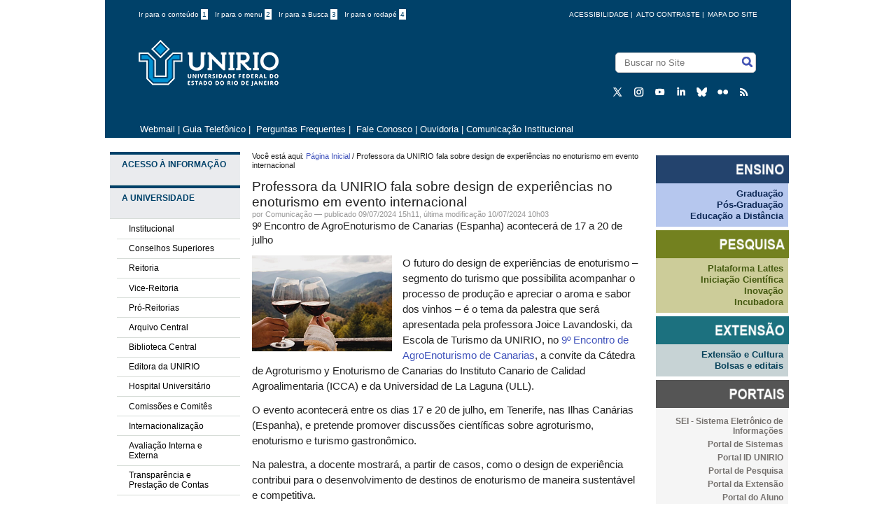

--- FILE ---
content_type: text/html;charset=utf-8
request_url: https://www.unirio.br/news/professora-da-unirio-fala-sobre-design-de-experiencias-no-enoturismo-em-evento-internacional/
body_size: 7089
content:
<!DOCTYPE html PUBLIC "-//W3C//DTD XHTML 1.0 Transitional//EN" "http://www.w3.org/TR/xhtml1/DTD/xhtml1-transitional.dtd"><html xmlns="http://www.w3.org/1999/xhtml" lang="pt_BR" xml:lang="pt_BR">

    <head>
<base href="https://www.unirio.br/news/professora-da-unirio-fala-sobre-design-de-experiencias-no-enoturismo-em-evento-internacional/" />

    
       <!--Exibe icones na barra de titulo e no envio de mensagens mobile-->
  <link rel="apple-touch-icon" sizes="180x180" href="/++theme++unirio-teste/img/apple-touch-icon.png" />
<link rel="icon" type="image/png" sizes="32x32" href="/++theme++unirio-teste/img/favicon-32x32.png" />
<link rel="icon" type="image/png" sizes="16x16" href="/++theme++unirio-teste/img/favicon-16x16.png" />
<!--<link rel="manifest" href="/site.webmanifest">-->
    
    
        <meta name="google-site-verification" content="oCdctaXuC0isk1DEeZnoaLyF-sNBGpKfUeFZAHcOtPk"><meta http-equiv="Content-Type" content="text/html; charset=utf-8" /><meta content="9º Encontro de AgroEnoturismo de Canarias (Espanha) acontecerá de 17 a 20 de julho" name="DC.description" /><meta content="9º Encontro de AgroEnoturismo de Canarias (Espanha) acontecerá de 17 a 20 de julho" name="description" /><meta content="text/plain" name="DC.format" /><meta content="Notícia" name="DC.type" /><meta content="2024/07/09 - " name="DC.date.valid_range" /><meta content="Comunicação" name="DC.creator" /><meta content="2024-07-10T10:03:03-03:00" name="DC.date.modified" /><meta content="2024-07-09T15:10:13-03:00" name="DC.date.created" /><meta content="pt-br" name="DC.language" /><meta name="viewport" content="width=device-width, initial-scale=0.6666, maximum-scale=1.0, minimum-scale=0.6666" /><meta name="generator" content="Plone - http://plone.org" /></meta>
        <title>Professora da UNIRIO fala sobre design de experiências no enoturismo em evento internacional — Universidade Federal do Estado do Rio de Janeiro</title>
        <meta http-equiv="Content-Type" content="text/html; charset=UTF-8"><meta http-equiv="Content-Type" content="text/html; charset=utf-8" /><meta content="9º Encontro de AgroEnoturismo de Canarias (Espanha) acontecerá de 17 a 20 de julho" name="DC.description" /><meta content="9º Encontro de AgroEnoturismo de Canarias (Espanha) acontecerá de 17 a 20 de julho" name="description" /><meta content="text/plain" name="DC.format" /><meta content="Notícia" name="DC.type" /><meta content="2024/07/09 - " name="DC.date.valid_range" /><meta content="Comunicação" name="DC.creator" /><meta content="2024-07-10T10:03:03-03:00" name="DC.date.modified" /><meta content="2024-07-09T15:10:13-03:00" name="DC.date.created" /><meta content="pt-br" name="DC.language" /><meta name="viewport" content="width=device-width, initial-scale=0.6666, maximum-scale=1.0, minimum-scale=0.6666" /><meta name="generator" content="Plone - http://plone.org" /></meta>
        <meta name="viewport" content="width=device-width"><meta http-equiv="Content-Type" content="text/html; charset=utf-8" /><meta content="9º Encontro de AgroEnoturismo de Canarias (Espanha) acontecerá de 17 a 20 de julho" name="DC.description" /><meta content="9º Encontro de AgroEnoturismo de Canarias (Espanha) acontecerá de 17 a 20 de julho" name="description" /><meta content="text/plain" name="DC.format" /><meta content="Notícia" name="DC.type" /><meta content="2024/07/09 - " name="DC.date.valid_range" /><meta content="Comunicação" name="DC.creator" /><meta content="2024-07-10T10:03:03-03:00" name="DC.date.modified" /><meta content="2024-07-09T15:10:13-03:00" name="DC.date.created" /><meta content="pt-br" name="DC.language" /><meta name="viewport" content="width=device-width, initial-scale=0.6666, maximum-scale=1.0, minimum-scale=0.6666" /><meta name="generator" content="Plone - http://plone.org" /></meta>
        <link rel="stylesheet" type="text/css" media="screen" href="/++theme++unirio-teste/css/style.css" />
        <link rel="stylesheet" type="text/css" media="screen" href="/++theme++unirio-teste/css/jquery.capty.css" />
        
       

        <script type="text/javascript" src="//code.jquery.com/jquery-latest.js"></script>
        <!--<script type="text/javascript" src="js/script.js"></script>-->
        <script type="text/javascript" src="/++theme++unirio-teste/js/jquery.capty.js"></script>
        <script type="text/javascript" src="/++theme++unirio-teste/js/botao.js"></script>
        
        
        <!-- Piwik 
        <script type="text/javascript">
          var _paq = _paq || [];
          _paq.push(['trackPageView']);
          _paq.push(['enableLinkTracking']);
          (function() {
            var u="//200.156.24.35/piwik/";
            _paq.push(['setTrackerUrl', u+'piwik.php']);
            _paq.push(['setSiteId', 2]);
            var d=document, g=d.createElement('script'), s=d.getElementsByTagName('script')[0];
            g.type='text/javascript'; g.async=true; g.defer=true; g.src=u+'piwik.js'; s.parentNode.insertBefore(g,s);
          })();
        </script>
        <noscript><p><img src="//200.156.24.35/piwik/piwik.php?idsite=2" style="border:0;" alt="" /></p></noscript>
        End Piwik Code -->


    </head>
    <body id="corpo" class="template-newsitem_view portaltype-news-item site-v2 section-news subsection-professora-da-unirio-fala-sobre-design-de-experiencias-no-enoturismo-em-evento-internacional icons-on userrole-anonymous"><!--<div id="barra-brasil">
            <a href="http://brasil.gov.br" style="background:#7F7F7F; height: 20px; padding:4px 0 4px 10px; display: block; font-family:sans,sans-serif; text-decoration:none; color:white; ">Portal do Governo Brasileiro</a>
        </div>
        <script src="http://barra.brasil.gov.br/barra.js" type="text/javascript"></script>--><div id="top-container">
            <div id="top-top">
            
            <div class="container">
           <div class="acessibilidade">

                <ul class="atalhos">
                    <li><a accesskey="1" href="#content">Ir para o conteúdo <span class="opcao">1</span></a></li>
                    <li><a accesskey="2" href="#left" id="link-navegacao">Ir para o menu <span class="opcao">2</span></a></li>
                    <li><a accesskey="3" href="#searchGadget">Ir para a Busca <span class="opcao">3</span></a></li>
                    <li><a accesskey="4" href="#portal-footer" id="link-rodape">Ir para o rodapé <span class="opcao">4</span></a></li>
                    
                </ul>               
                              
                
               <ul class="botoes">                    
                    <li><a href="/sitemap">Mapa do Site </a></li>
                    <li id="bt_contraste">alto contraste | </li>
                    <li><a href="/acessibilidade">acessibilidade</a> |  </li>
                </ul>           
                
            </div>
            
            <div id="logo">
                
                <h1><a href="//www.unirio.br"><img src="/++theme++unirio-teste/img/novo-logo.png" alt="Logo Unirio" /></a></h1> 
            </div>
               
            
            
             <div id="portal-searchbox">

    <form id="searchGadget_form" action="https://www.unirio.br/@@search">

        <div class="LSBox">
        

        <input name="SearchableText" type="text" size="18" title="Buscar no Site" placeholder="Buscar no Site" accesskey="4" class="searchField" id="searchGadget" />

        <input class="searchButton" type="submit" value="Buscar" />

        

        <div class="LSResult" id="LSResult"><div class="LSShadow" id="LSShadow"></div></div>
        </div>
    </form>

    

</div> 
                
            <div id="social-icons">
                <ul>
                    <li>
                		<a href="https://twitter.com/UNIRIO_Oficial" target="_self" title="Twitter">
							<img src="/++theme++unirio-teste/img/X1.png" alt="Símbolo do Twitter" />
						</a>
					</li>
                    <li>
                        <a href="https://www.instagram.com/unirio_oficial/" target="_self" title="Instagram">
    					    <img src="/++theme++unirio-teste/img/instagram.png" alt="Símbolo do Instagram" />
						</a>
					</li>
                    <li>
                        <a href="https://www.youtube.com/@UNIRIOcanal" target="_self" title="Youtube">
            			    <img src="/++theme++unirio-teste/img/youtube1.png" alt="Símbolo do Youtube" />
						</a>
					</li>
                    <li>
                        <a href="https://www.linkedin.com/company/unirio" target="_self" title="Linkedin">
                		    <img src="/++theme++unirio-teste/img/linkedin.png" alt="Símbolo do Linkedin" />
						</a>
					</li>
                     <li>
                        <a href="https://bsky.app/profile/unirio-oficial.bsky.social" target="_self" title="Bluesky">
                    	    <img src="/++theme++unirio-teste/img/bluesky.png" alt="Símbolo do Bluesky" />
						</a>
					</li>
                    <li>
                        <a href="https://www.flickr.com/photos/unirio_oficial" target="_self" title="Flickr">
                		    <img src="/++theme++unirio-teste/img/flickr.png" alt="Símbolo do Flickr" />
						</a>
					</li>
                     <li>
                        <a href="//www.unirio.br/site-feed/RSS" target="_self" title="RSS">
        				    <img src="/++theme++unirio-teste/img/rss.png" alt="Símbolo do RSS" />
						</a>
					</li>
				</ul>
			</div>
           
            

        </div>
        </div>    
</div><div id="top-bottom">
            <!--<span id="unirio-sigla"><a href="/">UNIRIO</a></span>-->
            <div class="portletStaticText portlet-static-menu-superior"><p><a class="external-link" href="http://mail.unirio.br" target="_self" title=""> Webmail</a> | <a class="external-link" href="http://sistemas.unirio.br/telefones/" target="_self" title="">Guia Telefônico</a> |  <span class="external-link"><a title="" href="https://www.unirio.br/perguntas-frequentes" class="internal-link" target="_self">Perguntas Frequentes</a></span> | <a title="" href="https://www.unirio.br/contatos" class="internal-link" target="_self"> Fale Conosco</a> | <a title="" href="https://www.unirio.br/ouvidoria" class="external-link" target="_self">Ouvidoria </a>| <span><a class="external-link" href="http://www.unirio.br/comunicacaosocial/" target="_self" title="">Comunicação Institucional</a></span></p></div>
            <span id="top-changeLanguage">
            </span>
        </div><div id="content-container">  
         
            <div id="left">

                <div class="portletStaticText portlet-static-menu-esquerda"><ul>
<li class="panel-heading"><a title="" href="https://www.unirio.br/acessoinformacao" class="external-link link-acesso-informacao" target="_self">Acesso à Informação</a></li>
<li class="panel-heading">A Universidade</li>
<ul>
<li><a title="institucional" href="https://www.unirio.br/instituicao/institucional" class="internal-link" target="_self">Institucional</a></li>
<li><a title="" href="https://www.unirio.br/conselhos" class="external-link" target="_self">Conselhos Superiores</a></li>
<li><a title="" href="https://www.unirio.br/sobre-reitoria-1/sobre-reitoria" class="internal-link" target="_self">Reitoria</a></li>
<li><a class="external-link" href="http://www.unirio.br/vice-reitoria" target="_self" title="">Vice-Reitoria</a></li>
<li><a title="" href="https://www.unirio.br/proreitoria" class="internal-link" target="_self">Pró-Reitorias</a></li>
<li><a title="" href="https://www.unirio.br/arquivocentral" class="external-link" target="_self">Arquivo Central</a></li>
<li><a title="" href="https://www.unirio.br/bibliotecacentral" class="external-link" target="_self">Biblioteca Central</a></li>
<li><a title="" href="https://www.unirio.br/edunirio" class="external-link" target="_self">Editora da UNIRIO</a></li>
<li><a class="external-link" href="https://www.gov.br/ebserh/pt-br/hospitais-universitarios/regiao-sudeste/hugg-unirio" target="_self" title="">Hospital Universitário</a></li>
<li><a title="" href="https://www.unirio.br/comissoes/comissoes-e-comites" class="internal-link" target="_self">Comissões e Comitês</a></li>
<li><a title="" href="https://www.unirio.br/relacoesinternacionais/" class="external-link" target="_self">Internacionalização</a></li>
<li><span><a title="" href="https://www.unirio.br/avaliacao-interna-e-externa" class="internal-link" target="_self">Avaliação Interna e Externa</a></span></li>

<li><a title="" href="https://www.unirio.br/transparencia-e-prestacao-de-contas" class="external-link" target="_self">Transparência e Prestação de Contas</a></li>
</ul>
<li class="panel-heading">Cursos</li>
<ul>
<li><a title="" href="https://www.unirio.br/prograd/cursos-de-graduacao" class="external-link" target="_self">Graduação</a></li>
<li><a title="" href="https://www.unirio.br/cursos-1/pos-graduacao" class="internal-link" target="_self">Pós-Graduação</a></li>
<li><a title="" href="https://www.unirio.br/proexc/escola-de-extensao-temp/" class="external-link" target="_self">Extensão</a></li>
</ul>
<li class="panel-heading">Aluno</li>
<ul>
<li><a title="" href="https://www.unirio.br/calendario-academico" class="external-link" target="_self">Calendário Acadêmico</a></li>
<li><a title="" href="https://www.unirio.br/news/estudante/bolsas-e-oportunidades" class="external-link" target="_self">Bolsas e Benefícios</a></li>
<li><a title="" href="https://www.unirio.br/estudante/prograd/orientacoes-aos-alunos" class="external-link" target="_self">Informações Acadêmicas</a></li>
<li><a title="" href="https://www.unirio.br/estudante/prae/transporte-intercampi" class="external-link" target="_self">Transporte Intercampi</a></li>
<li><a title="" href="https://www.unirio.br/prae/nutricao-prae-1/setan/restaurante-escola" class="external-link" target="_self">Restaurante Universitário</a></li>
</ul>
<li class="panel-heading">Centros de Ensino</li>
<ul>
<li><a title="" href="https://www.unirio.br/unidades-academicas/biologicas-e-da-saude" class="internal-link" target="_self">Biológicas e da Saúde</a></li>
<li><a title="" href="https://www.unirio.br/unidades-academicas/exatas-e-tecnologia" class="internal-link" target="_self">Exatas e Tecnologia</a></li>
<li><a title="" href="https://www.unirio.br/unidades-academicas/humanas-e-sociais" class="internal-link" target="_self">Humanas e Sociais</a></li>
<li><a title="" href="https://www.unirio.br/unidades-academicas/juridicas-e-politicas" class="internal-link" target="_self">Jurídicas e Políticas</a></li>
<li><a title="" href="https://www.unirio.br/unidades-academicas/letras-e-artes" class="internal-link" target="_self">Letras e Artes</a></li>
</ul>
<li class="panel-heading">Acesso à Universidade</li>
<ul>
<li><a title="" href="https://www.unirio.br/ingresso-1/graduacao" class="external-link" target="_self">Graduação</a></li>
<li><a title="" href="https://www.unirio.br/news/ingresso-1/ingresso-1/pos-graduacao" class="external-link" target="_self">Pós-Graduação</a></li>
<li><a title="" href="https://www.unirio.br/news/ingresso-1/admissao-de-docentes" class="external-link" target="_self">Concurso para Docente</a></li>
<li><a title="" href="https://www.unirio.br/progepe/tecnico-administrativos" class="external-link" target="_self">Concurso para Técnicos-Administrativos</a></li>
</ul>
</ul></div>
                <!--<div class="portlet-static-banner"></div>-->
                <dl class="portlet portletStaticText portlet-static-central-de-conteudos">

    <dt class="portletHeader">
        <span class="portletTopLeft"></span>
        <span>
           Central de Conteúdos
        </span>
        <span class="portletTopRight"></span>
    </dt>

    <dd class="portletItem odd">
        <p><a class="external-link" href="https://www.youtube.com/nisunirio" target="_self" title=""><img src="https://www.unirio.br/central_conteudos/icone_audiovisual.png" alt="icone de uma filmadora com auto falante" class="image-inline" title="icone de uma filmadora com auto falante" /></a><a title="" href="https://www.unirio.br/central_conteudos/audiovisual" class="internal-link" target="_self">Audiovisual</a></p>
<p><a title="" href="https://www.unirio.br/comunicacaosocial/agenda-de-eventos" class="external-link" target="_self"><img src="https://www.unirio.br/central_conteudos/evento" alt="Icone de um calendário" class="image-inline" title="Evento" />Eventos</a></p>
<p><a title="" href="https://www.unirio.br/central_conteudos/publicacoes" class="internal-link" target="_self"><img src="https://www.unirio.br/central_conteudos/informativo" alt="Ícone de um jornal dobrado" class="image-inline" title="Informativo" />Publicações</a></p>
<p><a title="" href="https://www.unirio.br/bibliotecacentral/periodicos" class="external-link" target="_self"><img src="https://www.unirio.br/central_conteudos/Peridicos.png" alt="ícone periódicos" class="image-inline" title="" />Portal de Periódicos</a></p>
<p><a title="" href="https://www.unirio.br/bibliotecacentral/horus" class="external-link" target="_self"><img src="https://www.unirio.br/central_conteudos/icone_repositorio.png" alt="icone repositorio: ilustração de fundo azul com conteúdo textual na cor branca" class="image-inline" title="" />Repositório Hórus</a></p>
        
            <span class="portletBottomLeft"></span>
            <span class="portletBottomRight"></span>
        
    </dd>
    
    

</dl>
            </div>

            <!-- <replace content="#portal-globalnav" theme="#content-container #left" /> -->
            <div id="middle-container">                
                
                <div id="portal-breadcrumbs">

    <span id="breadcrumbs-you-are-here">Você está aqui:</span>
    <span id="breadcrumbs-home">
        <a href="https://www.unirio.br">Página Inicial</a>
        <span class="breadcrumbSeparator">
            /
            
        </span>
    </span>
    <span id="breadcrumbs-1" dir="ltr">
        
            
            
            <span id="breadcrumbs-current">Professora da UNIRIO fala sobre design de experiências no enoturismo em evento internacional</span>
         
    </span>

</div>
                <div id="content">

                            

                            

                             <div id="viewlet-above-content-title">
</div>
                             
                                 
                                 
            
            <h1 class="documentFirstHeading">Professora da UNIRIO fala sobre design de experiências no enoturismo em evento internacional</h1>
        
                             
                             <div id="viewlet-below-content-title"><div class="documentByLine" id="plone-document-byline">
  

  
  
    <span class="documentAuthor">
      por <a href="https://www.unirio.br/author/daniela.pereira">Comunicação</a>
         —
    </span>
  
  

  
  <span class="documentPublished">
    <span>publicado</span>
    09/07/2024 15h11,
  </span>

  <span class="documentModified">
    <span>última modificação</span>
    10/07/2024 10h03
  </span>
  

  

  

  

  

</div>
</div>

                             
                                 
                                 
            
            <div class="documentDescription description">9º Encontro de AgroEnoturismo de Canarias (Espanha) acontecerá de 17 a 20 de julho</div>
        
                             

                             <div id="viewlet-above-content-body"></div>
                             <div id="content-core">
                                 

  <div class="newsImageContainer">
    <a href="https://www.unirio.br/news/professora-da-unirio-fala-sobre-design-de-experiencias-no-enoturismo-em-evento-internacional/@@images/38ab4549-f27f-4fd8-82fb-a1a3a448509c.png">
      <img src="https://www.unirio.br/news/professora-da-unirio-fala-sobre-design-de-experiencias-no-enoturismo-em-evento-internacional/@@images/11d0e0b6-90ce-463c-ae4f-4acba4e71bdd.png" alt="Professora da UNIRIO fala sobre design de experiências no enoturismo em evento internacional" title="Professora da UNIRIO fala sobre design de experiências no enoturismo em evento internacional" height="137" width="200" class="newsImage" />
      
    </a>
  </div>

  <div id="parent-fieldname-text"><p><span>O futuro do design de experiências de enoturismo </span>– segmento do turismo que possibilita acompanhar o processo de produção e apreciar o aroma e sabor dos vinhos <span>– </span><span>é o tema da palestra que será apresentada pela professora Joice Lavandoski, da Escola de Turismo da UNIRIO, no <a class="external-link" href="https://wp.ull.es/aenogas/encuentro-agroenoturismo-de-canarias-2024/" target="_self" title="">9º Encontro de AgroEnoturismo de Canarias</a>, a convite da Cátedra de Agroturismo y Enoturismo de Canarias do Instituto Canario de Calidad Agroalimentaria (ICCA) e da Universidad de La Laguna (ULL).</span></p>
<p><span>O evento acontecerá entre os dias 17 e 20 de julho, em Tenerife, nas Ilhas Canárias (Espanha), e pretende promover discussões científicas sobre agroturismo, enoturismo e turismo gastronômico.</span></p>
<p>Na palestra, a docente mostrará, a partir de casos, como o design de experiência contribui para o desenvolvimento de destinos de enoturismo de maneira sustentável e competitiva.</p>
<p>Segundo Joice, o design de experiências de enoturismo deve ir além de explorar as escalas de mensuração da qualidade da experiência aplicadas ao consumo no setor. Isso porque cada vez mais é necessário compreender tanto a parte sensorial quanto o que é sensível para os indivíduos se sentirem transformados a partir das suas vivências.</p>
<p><strong>Bolsa de pós-doc</strong></p>
<p>Docente vinculada ao Departamento de Turismo e Patrimônio, Joice Lavandoski foi recentemente contemplada com a bolsa de estudos "Movilidad de profesorado universidades do Grupo Tordesillas e da Fundación Carolina" (Convocatoria C.2024), para realizar, no próximo ano, a pesquisa titulada “Indicadores de Desarrollo Sostenible del Enoturismo”.</p>
<p>As bolsas de curta duração visam completar a formação pós-doutoral de docentes dos centros universitários brasileiros e portugueses integrantes do Grupo Tordesilhas, como a UNIRIO.</p>
<p><em><span class="discreet">(Imagem: Freepik)</span></em></p></div>

  



                             </div>
                             <div id="viewlet-below-content-body">



    <div class="visualClear"><!-- --></div>

    <div class="documentActions">
        

        

    </div>

</div>

                            
                        </div>
                           
                             
                <div id="other-news">
                    <span id="other-news-tittle"></span><dl class="portlet portletNews">

    

    
    
    
    
    
    
    
    
    
    
    
    
    
    
    

    <dd class="portletFooter">
        <span class="portletBottomLeft"></span>
        <a href="https://www.unirio.br/news">Mais notícias…</a>
        <span class="portletBottomRight"></span>
    </dd>
    
</dl>
                                        
                </div>    
            </div>
            
            <div id="right">
               <!--<div id="search-bar">
                
                <input id="search" type="text" name="search"  accesskey="3"/> <button>Buscar</button>
                </div> -->

                <div class="portletStaticText portlet-static-menu-triade"><p><img src="https://www.unirio.br/estatico/copy_of_ensinonovo.png" alt="Imagem com fundo azul, de descrição &quot;ENSINO&quot;, em caixa alta, na cor branca." class="image-inline" title="ensino" /></p>
<ul class="dark-blue">
<li><a class="external-link" href="http://www.unirio.br/prograd/cursos-de-graduacao" target="_self" title="">Graduação</a></li>
<li><span><a class="external-link" href="http://www.unirio.br/cursos-1/pos-graduacao" target="_self" title="">Pós-Graduação</a></span></li>
<li><a title="" href="https://www.unirio.br/cead/cursos-a-distancia-1" class="external-link" target="_self">Educação a Distância</a></li>
</ul>
<p><img src="https://www.unirio.br/estatico/pesquisanovo.png" alt="Imagem com fundo verde, de descrição &quot;PESQUISA&quot;, em caixa alta, na cor branca." class="image-inline" title="pesquisa" /></p>
<ul class="green">
<li><a class="external-link" href="http://lattes.cnpq.br/" target="_self" title="">Plataforma Lattes</a></li>
<li><a title="" href="https://www.unirio.br/propg/diretoria-de-pesquisa" class="external-link" target="_self">Iniciação Científica</a></li>
<li><a title="" href="https://www.unirio.br/propg/diretoria-de-inovacao-tecnologica-cultural-e-social" class="external-link" target="_self">Inovação</a></li>
<li><a class="external-link" href="http://unirio.br/empreende" target="_self" title="">Incubadora</a></li>
</ul>
<p><img src="https://www.unirio.br/estatico/extensaonovo.png" alt="Imagem com fundo turquesa, de descrição &quot;EXTENSÃO&quot;, em caixa alta, na cor branca." class="image-inline" title="extensão" /></p>
<ul class="blue">
<li><a title="" href="https://www.unirio.br/proexc/" class="external-link" target="_self">Extensão e Cultura</a></li>
<li><a class="external-link" href="https://www.unirio.br/proexc/editais/editais-vigentes" target="_self" title="">Bolsas e editais</a></li>
</ul></div>

                

                <div class="portletStaticText portlet-static-portais"><p><img src="https://www.unirio.br/estatico/portaisnovo.png" alt="Imagem com fundo na cor cinza, de descrição PORTAIS, em caixa alta, na cor branca." class="image-inline" title="portais" /></p>
<ul>
<li><a class="external-link" href="http://www.unirio.br/sei" target="_self" title="">SEI - Sistema Eletrônico de Informações</a></li>
<li><a class="external-link" href="http://www.sistemas.unirio.br/welcome/default/index" target="_self" title="">Portal de Sistemas</a></li>
<li><a class="external-link" href="https://id.unirio.br" target="_self" title="">Portal ID UNIRIO</a></li>
<li><a class="external-link" href="http://sistemas.unirio.br/projetos" target="_self" title="">Portal de Pesquisa</a></li>
<li><a class="external-link" href="http://sistemas.unirio.br/extensao/" target="_self" title="">Portal da Extensão</a></li>
<li><a class="external-link" href="https://www.unirio.br/portaldoaluno" target="_self" title="">Portal do Aluno</a></li>
<li><a class="external-link" href="https://portais.unirio.br/professor" target="_self" title="">Portal do Professor</a></li>
<li><a class="external-link" href="http://sistemas.unirio.br/processos" target="_self" title="">Portal de Processos</a></li>
<li><a class="external-link" href="https://portais.unirio.br/ementario" target="_self" title="">Portal do Ementário</a></li>
<li><a class="external-link" href="https://portais.unirio.br/relatorios" target="_self" title="">Portal de Relatórios</a></li>
<li><a class="external-link" href="https://sistemas2.unirio.br/laboratorios/laboratorios/" target="_self" title="">Portal de Laboratórios</a></li>
<li><a class="external-link" href="https://sistemas.unirio.br/eleicao/default/user/login?_next=/eleicao/default/index" target="_self" title="">Portal de Eleição</a></li>
</ul></div>
                
                <div class="portlet-static-banner2">
                    
                </div>
            </div>





            <br class="clearBoth" />
            <div id="bottom-container">
                <div id="bottom-top">
                
                    <div class="portletStaticText portlet-static-rodape"><table>
<tbody>
<tr>
<td><img src="https://www.unirio.br/estatico/emec.jpg" alt="e-mec - consulte aqui o cadastro da instituição nos sitemas emec" class="image-inline" title="emec" /></td>
<td><a class="external-link" href="http://www.capes.gov.br/" target="_self" title=""><img src="https://www.unirio.br/estatico/capes.png" alt="Capes" title="capes" class="image-inline" height="100" /></a></td>
<td><a class="external-link" href="http://www.cnpq.br/" target="_self" title=""><img src="https://www.unirio.br/estatico/cnpq.png" alt="CNPQ" title="cnpq" class="image-inline" height="80" /></a></td>
<td><a class="external-link" href="http://www.rederio.br/site/" target="_self" title=""><img src="https://www.unirio.br/estatico/copy2_of_logo_rederio_25.png" alt="marca rede unirio" title="rede unirio" class="image-inline" height="80" /></a></td>
<td><a class="external-link" href="http://www.unirio.br/sei" target="_self" title=""><img src="https://www.unirio.br/estatico/copy3_of_SEIUNIRIO.png" alt="marca seiunirio" title="seiunirio" class="image-inline" height="90" /></a></td>
</tr>
</tbody>
</table></div>
                </div>
                <!--<div id="footer-brasil"></div>-->
                <div id="portal-footer">
          <p>UNIRIO - Universidade Federal do Estado do Rio de Janeiro</p>
          <p>Av. Pasteur, 296 - Urca - Cep 22290-240</p>
</div>
            </div>
            <script src="https://code.jquery.com/jquery-1.12.4.js"></script>
 <script src="https://code.jquery.com/ui/1.12.1/jquery-ui.js"></script>
 <script>
  $( function() {
    $( "#bt_contraste" ).on( "click", function() {
      $( "#corpo" ).toggleClass( "contraste" );
    });
  } );
  </script>

  <!--<script defer="defer" src="//barra.brasil.gov.br/barra.js" type="text/javascript"></script>
  <noscript>Barra de Identidade Visual do Governo Federal</noscript>-->
    </div></body>
</html>

--- FILE ---
content_type: text/css; charset=utf-8
request_url: https://www.unirio.br/++theme++unirio-teste/css/style.css
body_size: 7395
content:
/* 
    Document   : style.css
    Created on : 13/05/2012, 15:17:51
    Author     : Diogo M. Martins
    Description:
        Purpose of the stylesheet follows.
*/

/* 
   Bug fixers para IE, tablets e etc...
*/


/* *, root { display: block; } */

/* http://meyerweb.com/eric/tools/css/reset/ 
   v2.0 | 20110126
   License: none (public domain)
*/

html, body, div, span, applet, object, iframe,
h1, h2, h3, h4, h5, h6, p, blockquote, pre,
a, abbr, acronym, address, big, cite, code,
del, dfn, em, img, ins, kbd, q, s, samp,
small, strike, strong, sub, sup, tt, var,
b, u, i, center,
dl, dt, dd, ol, ul, li,
fieldset, form, label, legend,
table, caption, tbody, tfoot, thead, tr, th, td,
article, aside, canvas, details, embed, 
figure, figcaption, footer, header, hgroup, 
menu, nav, output, ruby, section, summary,
time, mark, audio, video {
    margin: 0;
	/*padding: 0;*/
	border: 0;
	font-size: 100%;
	font: inherit;
	vertical-align: baseline;
}
/* HTML5 display-role reset for older browsers */
article, aside, details, figcaption, figure, 
footer, header, hgroup, menu, nav, section {
	display: block;
}
body {
	line-height: 1;
}
ol, ul {
	list-style: none;
}
blockquote, q {
	quotes: none;
}
blockquote:before, blockquote:after,
q:before, q:after { 
	content: '';
	content: none;
}
table {
	border-collapse: collapse;
	border-spacing: 0;
    
}

/*Formatando alt: usando o campo legenda*/

/*#content-core .newsImageContainer a > div{
    display: none;
}*/



/*Formatando central de conteudo*/
.margem-texto{
    margin-left:10px;
}

/*Formatando filtro de resultado de busca*/
#search-results-bar {
    border-bottom: 2px solid #ddd !important;
    border-top: 2px solid #ddd !important;
    border: 2px solid #ddd;
    padding: 1em 1em !important;
    /*background-color: #ddd !important;*/
    font-size: 13px;
    border-radius: 10px;
}

#search-results-bar > * {
    float: none !important;
}

#search-results-bar > * {
    float: none !important;
}


form.searchPage h1.documentFirstHeading {
    font-weight: normal;
    letter-spacing: 0;
    /* float: left; */
    margin-right: 0.8em;
}

#rss-subscription {
    /* float: left; */
    line-height: 3em;
    font-size: 12px !important;
    padding-top: 15px;
}
/**/


/*Título das notícias*/
a.summary{
    color: #000;
}

a.summary:visited{
    color:#000 !important;
}

.documentByLine{
    font-size: 11px;
    
}

.documentByLine a{
    color: #000;
    
}

/*Formatando autor/data da coleção de notícias*/
#plone-document-byline{
    /*display: none !important;*/
    color: #999 !important;
}

#plone-document-byline > span a {
    color: #999 !important;
}

div.optionsBox{
    display: block !important;
}

/*Central de Conteudo*/

dl.portlet ul.navTree li a{
    color: #172938 !important;
    font-family: Arial, Helvetica, sans-serif;
    border-bottom: 1px solid #D6DCD7 !important;
    display: block;
    padding: 0.55em 1.4em !important;
    line-height: 1.3em !important;
}

* a img, :link img, :visited img{
    padding-right: 5px !important;
    vertical-align: middle !important;
}

dl.portlet dt.portletHeader,dl.portlet dt.portletHeader a,dl.portlet dt.portletHeader a:link,dl.portlet dt.portletHeader a:visited {
padding: 8px 8px 25px 10px;
border-top: 4px solid #004169;
 /*border-top:4px solid #2c66ce;*/ 
/*background: #edeff1;*/
text-transform: uppercase;
/* */
font-weight: bold;
font-family: "open_sansbold", Arial, Helvetica, sans-serif;
font-size: 12px;
/*border-bottom: 2px solid #dfdfdf !important;*/
     /*border-bottom:1px solid #004169;*/
     background:#EAEBEE; 
    /* color:#2c66ce; */
    color:  #004169;

}





/*Menu estático - Central Conteudo*/

.portlet-static-central-de-conteudos {
    /*color: #172938 !important;*/
    color:#004169 !important;
    font-size: 1em !important;
    font-family: "open_sansbold", Arial, Helvetica, sans-serif;
    margin-top: 2em;
    
}

.portlet-static-central-de-conteudos p {
    /*font-size: 14px !important;*/
    /*padding-left: 1em;*/
    padding: 0.50em 0 !important;
    border-bottom: 2px solid #dfdfdf;
    line-height: 1.3em;
    
}

.portlet-static-central-de-conteudos p a{
    color: #172938 !important;
}

a:visited{
    font-weight: bold !important;
}
/**/



/*página fale conosco*/
.coluna_fconosco{
    width: 250px;
}

/*rodapé governo 2019*/
#footer-brasil {
   background: none repeat scroll 0% 0% #333366;
   padding: 2em 0px;
   max-width: 100%;
}
/**/




/*formatação tabela equipe Dtic*/
table{
    width: 560px;
    /*border: 1px solid #0288D1;*/
	/*text-align: center;*/
    text-align: left;
	border-collapse: collapse;
    font-family:verdana,arial,"sans serif";
    font-size: 11px;
}

th{
	
	border-bottom: 1px solid #0288D1;
    padding-left: 5px;
}

td{
    /*border:1px solid #ccc;*/
    padding-top: 3px;
    padding-bottom: 3px;
    padding-left: 5px;
}

.destaque_azul_tabela{
	background-color: #BBDEFB;
	border-top: 1px solid #ccc;
	border-bottom: 1px solid #0288D1;
	border-right: 1px solid #0288D1;
	border-left: 1px solid #0288D1;
    font-weight: bold;

}

.destaque_chefia{
	/*background-color: #DCEDC8;*/
	background-color: #eee;
	border-top: 1px solid #ccc;
	border-bottom: 1px solid #ccc;
	border-right: 1px solid #ccc;
	border-left: 1px solid #ccc;
}

.formata_tabela{
	border-top: 1px solid #ccc;
	border-bottom: 1px solid #ccc;
	border-right: 1px solid #FFF;
	border-left: 1px solid #FFF;

}



html { font-size: 100%; overflow-y: scroll; -webkit-overflow-scrolling: touch; -webkit-tap-highlight-color: rgba(0,0,0,0); -webkit-text-size-adjust: 100%; -ms-text-size-adjust: 100%; }

body { margin: 0; font-size: 13px; line-height: 1.231; }
/* Para original, mudar para Verdana, sans-serif; */
body, button, input, select, textarea { font-family: x-small arial,helvetica,freesans,sans-serif; color: #222; }

.clearBoth{ clear: both; height:0px; margin:0px; padding:0px; width:0px; }  
.hiddenStructure{ display:none; }  
dd, dl{ margin:0px; padding:0px;}
button{ display:inline; }

h1{
    -webkit-margin-before: 0;
    font-size:14pt;
}



a{ text-decoration: none; display:inline; color:#4053bc;}
a:hover{ text-decoration: underline; color:#75AD0A; }
a:visited { color:#4053bc; }

ul{ list-style-type: none }
small{ font-size:8pt;}

i, #content-core p i{
    font-style:italic;    
}
/*
    Layout
*/

/* Top */


#top-govbar, #top-container, #bottom-container{
    width:100%;
    display:block;
}

#portal-personaltools-wrapper{
    z-index: 3;
    font-size: 8pt;
}

#top-govbar{
    position:relative;
    overflow:hidden;
    min-width:1000px;
    background: #00500F url(img/barra-brasil-v3-bgx.png) center bottom no-repeat;
}

.barra {
    display: block;
    width: 980px;
    height:28px;
    margin: 0 auto;
    background: url(img/barra-brasil-v3-bgx.gif) 0 bottom repeat-x;
}

#top-govbar .barra ul {
    float:right;
    width: 319px;
}

#top-govbar .barra ul li {
    float: left;
    padding-left: 25px;
}

#top-govbar .ai {
    display: block;
    width: 161px;
    height: 28px;
    text-indent: -10000px;
    background: #00500F url(img/ai.png) no-repeat 0 4px;
}

#top-govbar .brasilgov {
    display: block;
    width: 108px;
    height: 28px;
    text-indent: -10000px;
    background: #00500F url(img/brasil.png) no-repeat 0 4px;
}

#portal-searchbox {
/*-moz-border-radius: 2em 0 0 0;
-webkit-border-radius: 2em 0 0 0;
border-radius: 2em 0 0 0;*/
/*background: none repeat scroll 0 0 #3B4966;*/
margin:0;
/*padding:1em 1em 0.6em 4em;*/
/*text-align: left;

clear:right;*/
float:right;
/*position:relative;*/
right:0;
/*bottom:51px;*/
/*top:139.5px;*/
}


/**
#portal-personaltools dd{
    background-color: #e3e3e3;
    background-image: none;
    background-repeat: repeat;
    background-attachment: scroll;
    background-position: 0% 0%;
    background-clip: border-box;
    background-origin: padding-box;
    background-size: auto auto;
    padding-bottom: 0.5em;
}
**/
#content-container, .portlet-static-rodape, #top-top, #top-bottom{
    width:980px;
    margin:0px auto;
}

strong{
    font-weight:bold;
    }

em{
    font-style:italic;
    }

#top-container{
    /*background-color:#dfdfdf;*/

}


#acessibility-bar{
    position: absolute;
    margin:25px 0px 0px 440px;    
    font-size:8pt;
}

.ac-letter-size{
    font-size:10pt;
    display:inline;
}


#top-bottom{
    /*background-color:#3b4966;*/
    background-color: #004169;
    color:#FFFFFF;
    clear:both;
    display:block;
    /*text-shadow: 1px 1px 1px #000000;*/
    height:20px;
    padding-top:10px;
}

#top-bottom a{
    color:#FFFFFF;
}

#unirio-sigla{
    font-size: 22pt;
    font-weight: bold;    
    text-transform: uppercase;
    padding-left:10px;
    letter-spacing: 5px;
}

#unirio-sigla, .portlet-static-menu-superior, #top-changeLanguage{
    display:inline-block;
    vertical-align: middle;
}

/*Corrigir esse alinhamento... FIz assim porque já estou de saco cheio disso*/
.portlet-static-menu-superior{
    margin-left:50px;
    font-size:1.0em;
    width:650px;
}

#top-changeLanguage{
    float:right;
    padding-right:5px;
}

#top-changeLanguage img{
    display: inline;
    vertical-align:middle;
    padding:6px 2px;
}

/* 
    Page Content 
*/


#content-container{
    margin:20px auto 0px auto;
    display:block;
}

#content-container #left, #content-container #middle-container, #content-container #right{
    position:relative;
    float:left;
    margin:0 0 0 0;
    padding:0 0 0 0;
    border:0px;
}

#content-container #right{
    float:right;
}


#content-container #left, #content-container #right{
    width:19%;
    padding:0px 7px;
    overflow: hidden;
}

#content-container #middle-container{
    width:57%;
    padding:0px 10px;
    font-size:8pt;
}

#content-core {
    font-size: 11pt;
    line-height: 1.4em;
}

#content-core h3{
    font-size:10pt;
    font-weight:bold;
    margin:5px 0px 5px 0px;
}

#content-core p{
    margin:12px 0px 12px 0px;
    font-size:11pt;
    line-height:1.4em;
}

#content-core ul{
    list-style-type:square;
    margin:5px 0 5px 30px;
}

#content-core ul li{
}

/* Edit bar */ 


#edit-bar{
    display:block;
    height:auto;
    min-height: 2em;
    margin-top:0px;
    font-size:8pt;
    background-color:#75AD0A;
    -webkit-border-top-right-radius: 0.5em;
    -webkit-border-top-left-radius: 0.5em;
}

/**
*
* content-views
*
*/

#content-views li.selected a, 
#content-views li a:hover, 
#content li.formTab a.selected, 
#content li.formTab a:hover {
    border-top-right-radius: 0.5em;
    border-top-left-radius: 0.5em;
    -webkit-border-top-right-radius: 0.5em;
    -webkit-border-top-left-radius: 0.5em;
    -moz-border-radius-topleft: 0.5em;
    -moz-border-radius-topright: 0.5em;
}

#content-views li.selected a, #content-views li a:hover, #content li.formTab a.selected, #content li.formTab a:hover {
    background: White;
    color: Black;
}

#content-views a, #content li.formTab a {
    line-height: 2em;
    padding: 0 0.75em;
    text-decoration: none;
    border: none;
    margin: 0;
}

#content-views a {
    color: White;
}

ul.contentViews li {
    display:inline;    
    padding-left:5px;    
}

ul.contentViews li.selected{
    font-weight:bold;
    font-size:9pt;
}
ul.contentViews{
    display:inline-block; 
    -webkit-border-top-right-radius: 0.5em;
    -webkit-border-top-left-radius: 0.5em;
    margin:0px;
    padding:0px 0px 0px 10px;
    line-height:2.5em;
}

h1.documentFirstHeading{
    margin-top:10pt;
    }

/**
*
* ActionsMenu
*
*/

#contentActionMenus dl.actionMenu a, 
#contentActionMenus dl.actionMenu.activated dd {
    color: White;
}

#contentActionMenus dl.actionMenu.activated dd {
    background-color: #75ad0a;
    color: White;
    z-index: 5;
}
dl.actionMenu.deactivated dd {
    display: none;
}

dl.actionMenu.activated dd{
    position: absolute;
    width: auto;
    color: #FFFFFF;    
    border-bottom-right-radius: 0.5em;
    border-bottom-left-radius: 0.5em;
    -webkit-border-bottom-right-radius: 0.5em;
    -webkit-border-bottom-left-radius: 0.5em;
    -moz-border-radius-bottomleft: 0.5em;
    -moz-border-radius-bottomright: 0.5em;
}

#contentActionMenus dl.actionMenu {
    line-height: 2em;
}

.contentActions{
    display:block;
}

dd.actionMenuContent ul{
    display:none;
}

dd.actionMenuContent li{
    display:block;  
    clear:both;
}

#content-views{
    display:block;
}

#contentActionMenus {
    display: block;    
    padding-left: 10px;
    float: right;
    background: #75ad0a;
    margin: 0;
    position: relative;
    top: -0.23em;
    padding: 0.1em 0.24em 0 0;
    border-radius: 0.5em;
    border-radius: 0.5em;
    border-top-left-radius: 0;
    -webkit-border-radius: 0.5em;
    -webkit-border-top-left-radius: 0;
    -moz-border-radius: 0.5em;
    -moz-border-radius-topleft: 0;
}

ul#contentActionMenus li{
    display:inline;
    padding-left:5px;
    float:left;
}

#contentActionMenus dl.actionMenu.activated dd a:hover, 
#contentActionMenus dl.actionMenu.activated dd .actionMenuSelected{
    background-color: White !important;
    color: #666;
}


/* Left Menu*/

.portlet-static-menu-esquerda ul a{
    color:#000000;
}

.portlet-static-menu-esquerda ul{
    margin-left: 0px;
    padding: 0;
    margin-bottom: 45px;
    /*padding:0px;
    margin:0px;
    list-style-type: none;
    font-weight: bold;
    border-bottom: 4px solid #2c66ce;
    border-top: 1px solid #D6DCD7;
    background-color: #EAEBEE;
    color: #2c66ce;
    min-height: 64px !important;
    margin-bottom: 10px;*/
 }
 /*formatação menu esquerdo - cabeçalhos menus*/
 .panel-heading{
     cursor: default; 
     /*border-top:4px solid #2c66ce;*/
     border-top:4px solid #004169;
     border-bottom:1px solid #D6DCD7;
     background:#EAEBEE; 
     /*color:#2c66ce !important;*/
     color: #004169;
     /*padding: 5px 9px;*/ 
     min-height: 30px; 
     border-radius:0; 
     text-transform:uppercase;
     font-weight: bold; 
     /*font-size: .85em; */
     font-size: 12px;
    -ms-word-wrap: break-word;
    word-wrap: break-word;
}

.portlet-static-menu-esquerda ul ul{
    margin-left: 0px;
    padding-left: 10px;
    list-style-type: none;
    font-weight: normal;
    background-color: #FFF;
    
   
}

.link-acesso-informacao{
    /*color:#2c66ce !important; */
    color:#004169 !important;
}

.portlet-static-menu-esquerda ul ul ul{
    margin-left:10px;
    display:block;
}

/*alteração cor links menu esquerdo*/
.portlet-static-menu-esquerda ul ul li a{    
    border-bottom:0px;
    /*color: #73811f;*/   
}

/*alteração fonte menu esquerdo*/
.portlet-static-menu-esquerda ul li{
    border-bottom: 1px solid #D6DCD7 !important;
    /*border-bottom: 2px solid #dfdfdf;*/
    padding: 0.55em 1.4em !important;
    /*padding:2px 0px 3px 3px;*/
    /*font-weight: bold;*/
    /*font-size:10pt;*/
    font-size: 12px;
    cursor:pointer;
}

.portlet-static-menu-esquerda ul li.selected{
    border-bottom: 4px solid #73811f;
    font-weight: bold;     
    
}

.portlet-static-menu-esquerda ul li.active{
    font-weight: bold;
}


/*alterações para que o menu esquerdo fique aberto*/
.portlet-static-menu-esquerda ul ul{
    /*display:none;*/
    display:block;
    
}



ul.portlet-static-menu-esquerda ul li{
    font-size:8pt;
}

.portlet-static-banner, .portlet-static-banner2{
    margin:20px 0 20px 0;    
}

.portlet-static-banner img, .portlet-static-banner2 img{
    margin:10px 0 10px 0;
}

/* Middle*/

.news-container{
    display:block;
    margin:25px 0 10px 0;
}

.news-image img{
    float:left;
    margin:0px 12px 0px 0px;
}

.tileItem{
    display:block;
    float:left;
    margin-bottom: 13px;
    margin-top: 13px;
}

.tileHeadline{
    font-weight: bold;
    font-size: 11pt;
    margin-bottom:5px;
    line-height: 1.3em;
}
.description{
    font-size:11pt;
    line-height: 1.4em;
    display:inline;
}
.description a{
    color:#4053bc;
    font-weight:bold;
    font-size:8pt;   
    display:inline-block
}

.listingBar{
    text-align:center;
    display: block;
    clear: both;
    }
    
table.googlemaps td{
    vertical-align: top;
    display:inline-block;
    margin:5px 0 5px 0;
}    
    
td.icon img{
    width:24px;
    height:24px;
}
.noprint{
    font-size:8pt;
    color:grey;
}

#other-news{    
    background-color:#ededed;
    display:block;
    margin-top:15px;
    clear:both;
}

#other-news-tittle{
    display: block;
    font-weight: bold;
    padding: 5px 0 0 10px;        
}

#other-news dl{
    margin:0px;
    padding:0px;
    font-size:8pt;    
    padding-left: 10px
}

#other-news dl a{
    color:#616c68;
}
#other-news dl a:hover{
    color:#75AD0A;
}
#other-news dl dd{
    padding-top:4px;
}
#other-news dl dd:before{
    content:"-"; 
    position:relative; 
    left:-2px;
}

#other-news dl dd.portletFooter:before, #old-news:before, #old-events:before{
    content:"["; 
    position:relative; 
    left:-1px;
}
#other-news dl dd.portletFooter:after, #old-news:after, #old-events:after{
    content:"]"; 
    position:relative; 
    left:1px;
}

.portletNews .portletFooter, #old-news, #old-events{
    color:#767e93;
    text-align: right;
    font-weight:bold;
    font-size:8pt;
    padding:0 5px 5px 0;
}

/* 
  Right 
*/
/*Alterando o local da busca para o header*/
.LSBox{
    /*padding-top:48px !important;*/
    margin-top:48px;
    float:right;
    margin-right:50px;
    text-align:right;
    /* border: 1px solid;*/
    
     width:195px;
    height:23px;
    padding: 2px 2px;
    /*font-size: 8pt;*/
    font-size: 80%;
    border-radius: 5px !important;
    -mozborder-radius:5px !important;
    -webkit-radius:5px !important;
    border: 1px solid #CCCCCC !important;
    background: #FFFFFF !important;
}

.LSResult{
    display:none !important;
}


.searchField{
    border:none;
    height: 21px;
    width:160px;
    margin-left: 0px !important;
   
}

.searchButton{
   margin: 0px 0px 0px 3px;   
    float:right;
    /*Inserindo a lupa na busca*/
    /*background:transparent !important;*/
    border: none !important;
    color: #4B5D9D !important;    
    text-indent: -2000px;
   height:20px;
    width:20px;
    background-image: url("img/search_button.png") !important;
    background-repeat: no-repeat !important;
    background-position:3px !important;
    /*background-color:#F1F1F1 !important;*/
    background-color: transparent;
    cursor: pointer;
    
  
}



#logo {
    padding-left: 48px;
    padding-top: 30px;
    padding-bottom: 20px;
    width: 198px;
    float:left;
}

/*Inserindo botão twitter*/

#social-icons{ 
    
    float: right;
    clear: right;
    margin-top: 15px;
    /*border: 1px solid;*/
   margin-right:50px;
    
 
   
}

#social-icons li{
    float:left;
}


/* Triade {Ensino, pesquisa, extensão} */



.portlet-static-menu-triade{
    margin-top:5px;
}

.portlet-static-menu-triade img{
    width:190px;
    height:40px;
    margin-bottom:5px;
    display:block;
}

.portlet-static-menu-triade img:hover{
    cursor: pointer;
}

.portlet-static-menu-triade: hover{
    cursor: pointer !important;
}

/*menu direito aberto*/

.portlet-static-menu-triade ul{
    text-align: right;
    /*text-align: left;*/
    margin: -5px -3px 5px 0px;
    padding: 7px;
    display: block;
    /*display:none;*/
}

/*formatando os links do menu direito*/
.portlet-static-menu-triade ul li{
    /*border-bottom: 1px solid #757575 !important;*/
    font-weight:bold;
    /*padding: 5px 20px;*/
}

ul.green li a{
    color:#445910;
}

ul.blue li a{
    color:#08435b;   
}

ul.dark-blue li a{
    color:#0e2956;

}

ul.gray li a{
    color:#424242;

}

/*alterando cor de fundo do menu Ensino*/

ul.dark-blue {
    /*background-color: #BBDEFB; */
    /*border: 2px solid #0d47a1;*/
    background-color: #b6c7ee;
    /*background-color: #0D47A1 !important;*/
    
}

ul.green{
    /*background-color: #DCEDC8;*/ 
    background-color: #cccc99;
}

ul.blue{
    /*background-color: #B2EBF2;*/
    /*background-color: #CFD8DC;*/ 
    background-color: rgba(76, 115, 121, 0.31);
}

ul.gray{
    background-color: #F5F5F5;
   
}


/* Bloco SOcial*/

#social-bar{
    display:block;
    margin-top:10px;
    margin-bottom:10px;
}

#social-bar img{
    width:42px;
    height:42px;
    display:inline-block;
    padding:0px;
    margin:0px;
}

/* Portais*/

.portlet-static-portais img{
    /*background-color:#f5f5f5;    
    padding-bottom:10px;*/
    width:190px;
    height:40px;
    margin-bottom:5px;
    display:block;   
}
/*.portlet-static-portais h2{
    display:block;
    background-color:#d3d2d0;
    color:#613f19;
    font-weight: bold;
    padding:3px 3px 3px 7px;
}*/

.portlet-static-portais ul{
   /*padding:0px 0px 0px 15px;*/
    background-color:#f5f5f5;  
    text-align: right;
    margin: -5px -3px 5px 0px;
    padding: 7px;
    display: block;
    
}

.portlet-static-portais ul li{
    font-size:9pt;
    padding-top:5px;
}

.portlet-static-portais a{
    color:#76726f;
    font-weight: bold;
}

/* Acesso Rápido

.portlet-static-acesso-rapido{
    background-color:#f5f5f5;    
    padding-bottom:10px;
    width: 190px;    
}
.portlet-static-acesso-rapido h2{
    display:block;
    background-color:#d3d2d0;
    color:#613f19;
    font-weight: bold;
    padding:3px 3px 3px 7px;
}

.portlet-static-acesso-rapido ul{
    margin:0px;
    padding:0px 0px 0px 15px;
}

.portlet-static-acesso-rapido ul li{
    font-size:9pt;
    padding-top:5px;
}

.portlet-static-acesso-rapido a{
    color:#76726f;
    font-weight: bold;
}

  Bottom 
*/ 

#bottom-container{
    margin-top: 50px;
    display:block;
    clear:both;
}

#bottom-top{
    background-color:#f2eeed;
}

.portlet-static-rodape{
    margin:0px auto;
}

#bottom-top img{
    display: inline-block;
    /*background-color:#f3eded;*/
    vertical-align: middle;
    height:auto;
    padding:5px 5px 5px 5px;
}

tr{
    background-color:#FFF !important;
}

#portal-footer{
    background-color:#004169;
    text-align:center;
    padding:5px 0px;
}

#portal-footer p{
    margin:0px;
    padding: 0px;
    color:#f4f2f5;
    font-weight: bold;
    font-size:8pt;
}

.portlet-static-rodape table{
    width:100%;
}

.portlet-static-rodape td{
    text-align:center;
}
/*
*
*  News
*
*/
.newsImageContainer{
    float:left;
    margin-right: 10px;
}
.tileImage{
    float:left;
    margin:0 10px 0 0;
}

#parent-fieldname-text p{
    line-height: 1.5em;
    font-size:11pt;
    margin-bottom: 12px;
}

.link-category{
    font-weight:bold;
    background-color:#d0d0d0;
    color:grey;
    padding:3px;    
    -webkit-border-radius: 3px;
    -moz-border-radius: 3px;
    border-radius: 3px;
} 
.link-category:visited{
    color:grey;
    }
.link-category:hover{
    padding:4px;
    }

#relatedItemBox{
    font-size:11pt;
    margin-top:15px;
}

#relatedItemBox dd{
    font-size:9pt;
    margin:5px 0 5px 10px;
}
    
#relatedItemBox dd:before {
    content: "¦"; 
    padding-right:3px; 
}
    
#category{
    text-align:right;    
    display:block !important;
    margin-top:10px;
    
}

/**
*
* Icones
*
*/

.icons-on .contenttype-document {
background: no-repeat transparent 0px 4px url(contenttypes-sprite.png);
}
.icons-on .contenttype-event {
background: no-repeat transparent 0px -212px url(contenttypes-sprite.png);
}
.icons-on .contenttype-folder {
background: no-repeat transparent 0px -644px url(contenttypes-sprite.png);
}
.icons-on .contenttype-link {
background: no-repeat transparent 0px -1076px url(contenttypes-sprite.png);
}
.icons-on .contenttype-news-item {
background: no-repeat transparent 0px -1292px url(contenttypes-sprite.png);
}
.icons-on .contenttype-plone-site {
background: no-repeat transparent 0px -1508px url(contenttypes-sprite.png);
}
.icons-on .contenttype-topic {
background: no-repeat transparent 0px -1724px url(contenttypes-sprite.png);
}
/* */
.icons-on #plone-contentmenu-factories .contenttype-file {
background: no-repeat transparent 0px -428px url(contenttypes-sprite.png);
}
.icons-on #plone-contentmenu-factories .contenttype-image {
background: no-repeat transparent 0px -860px url(contenttypes-sprite.png);
}


/***

Search result

****/
.highlightedSearchTerm {
background-color: #ffa;
}
dl.searchResults .highlightedSearchTerm {
background-color: transparent;
font-weight: bold;
}
/* */
.noInheritedRoles {
color: #a0a0a0;
}
/* */
.currentItem {
border-collapse: collapse;
border: 0.2em solid #ffa500;
padding: 0.1em;
}
/* */
/* */
fieldset#search-field {
border: none !important;
text-align: center;
}
input.searchPage {
font-size:200% !important;
}
#rss-subscription {
    float: left;
    line-height: 3em;
}
#search-results-bar .actionMenuContent {
    margin-top: 1em;
    padding: 0;
}
#search-filter {
    background: #ddd;
    margin: 0;
    padding: 0;
    color: black;
    font-size: 9pt;

}
#content #search-filter fieldset {
border: none !important;
position: relative;
padding: 0;
margin: 0;
}
#content #search-filter legend {
background: transparent;
font-size: 1.1em;
padding: 0.5em 0.9em;
font-weight: bold;
}
#search-filter .field {
background: #eee;
padding: 1em 1.5em;
margin: 0;
}
#search-filter .field label {
font-weight: normal;
}
#search-filter .formControls {
text-align:center
}
#search-results-wrapper {
margin-top: 1em;
}
form.searchPage h1.documentFirstHeading {
font-weight:normal;
letter-spacing:0;
float: left;
margin-right: 0.8em;
}
form.searchPage h1.documentFirstHeading .highlightedSearchTerm {
background: transparent !important;
}
#search-results-bar > * {
float: left;
}
#searchResultsSort{
float:right;
}
#search-results-bar {
position: relative;
z-index: 1;
float: left;
width: 100%;
border-top: 1px solid #DDD;
border-bottom: 1px solid #DDD;
padding: 1em 0;
}
#search-results-bar dl.actionMenu {
margin-bottom: 0;
}
#search-results-bar dd.actionMenuContent {
margin-left: 0;
padding-left: 0;
}
#search-results-bar dt.actionMenuHeader a {
border-bottom: none;
}
#search-results-bar dt.actionMenuHeader a::after {
content: " ?";
}

dl.searchResults dt{
    margin-top:10px;    
}
dl.searchResults dd{
    padding-left:15px;    
}

dl.searchResults dd div{
    font-size:10pt;
}

#search-results {
padding: 1em;
}
.searchResults {
margin-top: 0;
}
#ajax-search-res {
display: none;
}

#content .discreet, #sidebar .discreet {
color: #666;
font-size: 85%;
font-weight: normal;
}


.icons-on .contenttype-document {
background: no-repeat transparent 0px 4px url(contenttypes-sprite.png);
}
.icons-on .contenttype-event {
background: no-repeat transparent 0px -212px url(contenttypes-sprite.png);
}
.icons-on .contenttype-folder {
background: no-repeat transparent 0px -644px url(contenttypes-sprite.png);
}
.icons-on .contenttype-link {
background: no-repeat transparent 0px -1076px url(contenttypes-sprite.png);
}
.icons-on .contenttype-news-item {
background: no-repeat transparent 0px -1292px url(contenttypes-sprite.png);
}
.icons-on .contenttype-plone-site {
background: no-repeat transparent 0px -1508px url(contenttypes-sprite.png);
}
.icons-on .contenttype-collection {
background: no-repeat transparent 0px -1724px url(contenttypes-sprite.png);
}
.icons-on .contenttype-topic {
background: no-repeat transparent 0px -1724px url(contenttypes-sprite.png);
}
/* */
.icons-on #plone-contentmenu-factories .contenttype-file {
background: no-repeat transparent 0px -428px url(contenttypes-sprite.png);
}
.icons-on #plone-contentmenu-factories .contenttype-image {
background: no-repeat transparent 0px -860px url(contenttypes-sprite.png);
}

.icons-on .contenttype-document,
.icons-on .contenttype-event,
.icons-on .contenttype-folder,
.icons-on .contenttype-link,
.icons-on .contenttype-news-item,
.icons-on .contenttype-plone-site,
.icons-on .contenttype-collection,
.icons-on .contenttype-topic,
.icons-on #plone-contentmenu-factories .contenttype-file,
.icons-on #plone-contentmenu-factories .contenttype-image {
line-height: 2em;
display: inline-block;
*display: block;
padding-left: 20px !important;

}

#top-top{
    /*height: auto;*/
    height:167px;
    margin: 0 auto;
    /*border: 1px solid;*/
    width: 980px;
    border-top-width: 10px;
    border-top-color: #4B5D9D;    
    background-color:#004169;
    font-weight: normal;



    /*height:160px;*/
    /*background-image: url("../img/unirio-top-site.png");*/
    /*color: #96570a;*/
    /*font-weight: bold;*/
}


/*Classes novo cabeçalho*/

.oculto{
    display:none !important;
}

.corpo{
    background-color: #ffffff;

}


.atalhos{
    font-family: 'Arial', sans-serif;
    font-size: 10px;
    font-weight: normal;
    padding-left: 48px;
    padding-top: 15px;
    color: #4B5D9D;
    text-decoration: none;
    clear: both;
    float: left;


   
    
    
}
.atalhos li{
    float: left;
    padding-right:10px;
    list-style-type:none;
    
    
}

.atalhos li a{
    /*color: #4053BC;*/
    color: #FFFFFF;
    text-decoration: none; 
    font-weight: normal;    
}


.botoes{
    text-align: right;
    padding-right: 48px;
    padding-top: 15px;
    text-transform: uppercase;
   font-family: 'Open Sans', sans-serif;
    font-size: 10px;
    float: right;

    

}
.botoes li{
    color: #4053BC;
    float: right;
   list-style-type:none;
    padding-left:5px;
    font-weight:normal;
    color: #FFFFFF;
   
     
}

.botoes li a{	
    text-decoration: none;
     font-weight: normal; 
     color: #FFFFFF;

}

#bt_contraste{
    cursor: pointer;  
    
}

.acessibilidade{
	text-decoration: none;
    font-weight: normal; 
}

.opcao{
	/*background-color: #4B5D9D;*/
    background-color: #FFFFFF; 
	/*color: #FFFFFF;*/
    color: #004169;  
	/*font-weight: bold;*/
	padding: 2px;
}
	
.contraste{
    background-color: #000000;
    color:#ffffff;
    border-color: #ffffff;

   
}

.contraste a{
    color: #fff333 !important;
    background-color: #000;
}

.contraste span{
    color: #fff !important;
    
}

.contraste span a{
        color: #fff333;
}

.contraste li{
    color: #fff333;
    background-color:#000;
}

.contraste li a{
    color: #fff333;
}

.contraste p{
    color: #FFFFFF;
}

.contraste img{
    background-color: #ffffff;
    color:#FFFFFFF;
}

.contraste tr{
    background-color: #000000;
    }
.contraste td{
    background-color: #000000;
    }
.contraste ul{
    background-color: #000000;
    }
    
.contraste .documentByLine a{
    color: #fff333 !important;
}

.contraste a.summary:visited{
    color: #fff333 !important;
}

.contraste .portlet-static-central-de-conteudos p a{
    color: #fff333 !important;
    
}

.contraste dl.portlet dt.portletHeader, dl.portlet dt.portletHeader a, dl.portlet dt.portletHeader a:link, dl.portlet dt.portletHeader a:visited{
    background-color: #000 !important;
    border-top: 4px solid #FFF !important;
}

.contraste .panel-heading{
     border-top: 4px solid #FFF !important;
}

